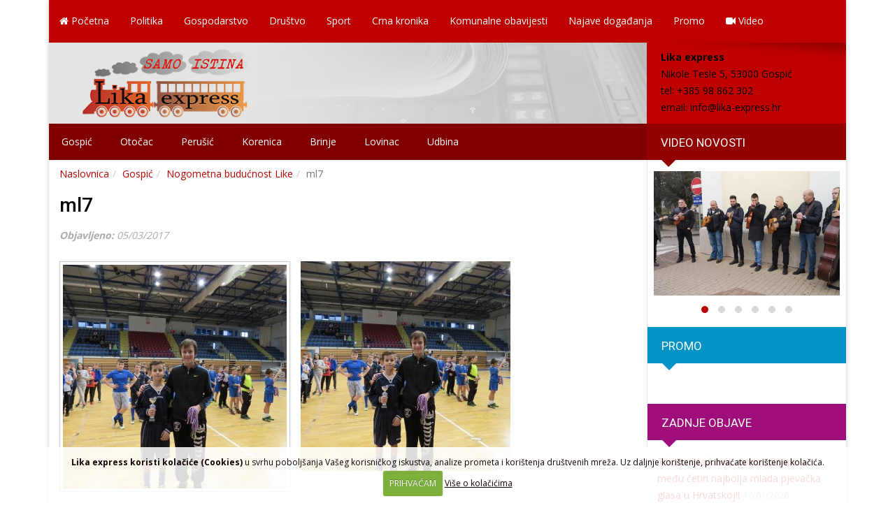

--- FILE ---
content_type: text/html; charset=UTF-8
request_url: https://www.lika-express.hr/sport/nogometna-buducnost-like/attachment/ml7
body_size: 11671
content:
<!DOCTYPE html>
<html lang="en-US">
<head>
<meta charset="UTF-8">
<meta http-equiv="X-UA-Compatible" content="IE=edge">
<meta name="viewport" content="width=device-width, initial-scale=1">

<link href="https://fonts.googleapis.com/css?family=Open+Sans:400,300,600,800,700&subset=latin,latin-ext" rel="stylesheet" type="text/css">
<link href="https://fonts.googleapis.com/css?family=Roboto:400,300italic,300,400italic,500,500italic,700,700italic,900&subset=latin,latin-ext" rel="stylesheet" type="text/css">

<!-- Bootstrap Core CSS -->
<link href="https://www.lika-express.hr/wp-content/themes/lika/css/bootstrap.min.css" rel="stylesheet">
<link href="https://www.lika-express.hr/wp-content/themes/lika/css/bootstrap-theme.min.css" rel="stylesheet">

<!-- Custom CSS -->
<link rel="stylesheet" type="text/css" media="all" href="https://www.lika-express.hr/wp-content/themes/lika/style.css" />
<link rel="stylesheet" type="text/css" media="all" href="https://www.lika-express.hr/wp-content/themes/lika/font-awesome/css/font-awesome.min.css">
<link rel="stylesheet" type="text/css" media="all" href="https://www.lika-express.hr/wp-content/themes/lika/css/animate.min..css">
<link rel="stylesheet" type="text/css" media="all" href="https://www.lika-express.hr/wp-content/themes/lika/css/responsive.css">

<link rel="stylesheet" type="text/css" media="all" href="https://www.lika-express.hr/wp-content/themes/lika/css/flexslider.css">

<link rel="stylesheet" type="text/css" media="all" href="https://www.lika-express.hr/wp-content/themes/lika/css/owl.carousel.min.css">
<link rel="stylesheet" type="text/css" media="all" href="https://www.lika-express.hr/wp-content/themes/lika/css/owl.theme.default.min.css">		
<!-- HTML5 Shim and Respond.js IE8 support of HTML5 elements and media queries -->
<!-- WARNING: Respond.js doesn't work if you view the page via file:// -->
<!--[if lt IE 9]>
    <script src="https://oss.maxcdn.com/html5shiv/3.7.2/html5shiv.min.js"></script>
    <script src="https://oss.maxcdn.com/respond/1.4.2/respond.min.js"></script>
<![endif]-->	

<link rel="profile" href="https://gmpg.org/xfn/11" />

<meta name='robots' content='index, follow, max-image-preview:large, max-snippet:-1, max-video-preview:-1' />

	<!-- This site is optimized with the Yoast SEO plugin v26.6 - https://yoast.com/wordpress/plugins/seo/ -->
	<title>ml7 | Lika express</title>
	<link rel="canonical" href="https://www.lika-express.hr/sport/nogometna-buducnost-like/attachment/ml7/" />
	<meta property="og:locale" content="hr_HR" />
	<meta property="og:type" content="article" />
	<meta property="og:title" content="ml7 | Lika express" />
	<meta property="og:description" content="ml7" />
	<meta property="og:url" content="https://www.lika-express.hr/sport/nogometna-buducnost-like/attachment/ml7/" />
	<meta property="og:site_name" content="Lika express" />
	<meta property="article:publisher" content="https://www.facebook.com/lika.express/" />
	<meta property="article:modified_time" content="2017-03-05T17:23:01+00:00" />
	<meta property="og:image" content="https://www.lika-express.hr/sport/nogometna-buducnost-like/attachment/ml7" />
	<meta property="og:image:width" content="750" />
	<meta property="og:image:height" content="750" />
	<meta property="og:image:type" content="image/jpeg" />
	<meta name="twitter:card" content="summary_large_image" />
	<script type="application/ld+json" class="yoast-schema-graph">{"@context":"https://schema.org","@graph":[{"@type":"WebPage","@id":"https://www.lika-express.hr/sport/nogometna-buducnost-like/attachment/ml7/","url":"https://www.lika-express.hr/sport/nogometna-buducnost-like/attachment/ml7/","name":"ml7 | Lika express","isPartOf":{"@id":"https://www.lika-express.hr/#website"},"primaryImageOfPage":{"@id":"https://www.lika-express.hr/sport/nogometna-buducnost-like/attachment/ml7/#primaryimage"},"image":{"@id":"https://www.lika-express.hr/sport/nogometna-buducnost-like/attachment/ml7/#primaryimage"},"thumbnailUrl":"https://www.lika-express.hr/wp-content/uploads/2017/03/ml7.jpg","datePublished":"2017-03-05T17:22:40+00:00","dateModified":"2017-03-05T17:23:01+00:00","breadcrumb":{"@id":"https://www.lika-express.hr/sport/nogometna-buducnost-like/attachment/ml7/#breadcrumb"},"inLanguage":"en-US","potentialAction":[{"@type":"ReadAction","target":["https://www.lika-express.hr/sport/nogometna-buducnost-like/attachment/ml7/"]}]},{"@type":"ImageObject","inLanguage":"en-US","@id":"https://www.lika-express.hr/sport/nogometna-buducnost-like/attachment/ml7/#primaryimage","url":"https://www.lika-express.hr/wp-content/uploads/2017/03/ml7.jpg","contentUrl":"https://www.lika-express.hr/wp-content/uploads/2017/03/ml7.jpg","width":750,"height":750,"caption":"ml7"},{"@type":"BreadcrumbList","@id":"https://www.lika-express.hr/sport/nogometna-buducnost-like/attachment/ml7/#breadcrumb","itemListElement":[{"@type":"ListItem","position":1,"name":"Home","item":"https://www.lika-express.hr/"},{"@type":"ListItem","position":2,"name":"Nogometna budućnost Like","item":"https://www.lika-express.hr/sport/nogometna-buducnost-like"},{"@type":"ListItem","position":3,"name":"ml7"}]},{"@type":"WebSite","@id":"https://www.lika-express.hr/#website","url":"https://www.lika-express.hr/","name":"Lika express","description":"Lika-express web portal","publisher":{"@id":"https://www.lika-express.hr/#organization"},"potentialAction":[{"@type":"SearchAction","target":{"@type":"EntryPoint","urlTemplate":"https://www.lika-express.hr/?s={search_term_string}"},"query-input":{"@type":"PropertyValueSpecification","valueRequired":true,"valueName":"search_term_string"}}],"inLanguage":"en-US"},{"@type":"Organization","@id":"https://www.lika-express.hr/#organization","name":"Lika express","url":"https://www.lika-express.hr/","logo":{"@type":"ImageObject","inLanguage":"en-US","@id":"https://www.lika-express.hr/#/schema/logo/image/","url":"https://www.lika-express.hr/wp-content/uploads/2016/06/impressum-logo-lika-express.png","contentUrl":"https://www.lika-express.hr/wp-content/uploads/2016/06/impressum-logo-lika-express.png","width":250,"height":167,"caption":"Lika express"},"image":{"@id":"https://www.lika-express.hr/#/schema/logo/image/"},"sameAs":["https://www.facebook.com/lika.express/","https://www.youtube.com/channel/UCBBkV-Ak_YoOR27zqhKFvWg"]}]}</script>
	<!-- / Yoast SEO plugin. -->


<link rel='dns-prefetch' href='//ajax.googleapis.com' />
<link rel="alternate" title="oEmbed (JSON)" type="application/json+oembed" href="https://www.lika-express.hr/wp-json/oembed/1.0/embed?url=https%3A%2F%2Fwww.lika-express.hr%2Fsport%2Fnogometna-buducnost-like%2Fattachment%2Fml7" />
<link rel="alternate" title="oEmbed (XML)" type="text/xml+oembed" href="https://www.lika-express.hr/wp-json/oembed/1.0/embed?url=https%3A%2F%2Fwww.lika-express.hr%2Fsport%2Fnogometna-buducnost-like%2Fattachment%2Fml7&#038;format=xml" />
<style id='wp-img-auto-sizes-contain-inline-css' type='text/css'>
img:is([sizes=auto i],[sizes^="auto," i]){contain-intrinsic-size:3000px 1500px}
/*# sourceURL=wp-img-auto-sizes-contain-inline-css */
</style>
<style id='wp-block-library-inline-css' type='text/css'>
:root{--wp-block-synced-color:#7a00df;--wp-block-synced-color--rgb:122,0,223;--wp-bound-block-color:var(--wp-block-synced-color);--wp-editor-canvas-background:#ddd;--wp-admin-theme-color:#007cba;--wp-admin-theme-color--rgb:0,124,186;--wp-admin-theme-color-darker-10:#006ba1;--wp-admin-theme-color-darker-10--rgb:0,107,160.5;--wp-admin-theme-color-darker-20:#005a87;--wp-admin-theme-color-darker-20--rgb:0,90,135;--wp-admin-border-width-focus:2px}@media (min-resolution:192dpi){:root{--wp-admin-border-width-focus:1.5px}}.wp-element-button{cursor:pointer}:root .has-very-light-gray-background-color{background-color:#eee}:root .has-very-dark-gray-background-color{background-color:#313131}:root .has-very-light-gray-color{color:#eee}:root .has-very-dark-gray-color{color:#313131}:root .has-vivid-green-cyan-to-vivid-cyan-blue-gradient-background{background:linear-gradient(135deg,#00d084,#0693e3)}:root .has-purple-crush-gradient-background{background:linear-gradient(135deg,#34e2e4,#4721fb 50%,#ab1dfe)}:root .has-hazy-dawn-gradient-background{background:linear-gradient(135deg,#faaca8,#dad0ec)}:root .has-subdued-olive-gradient-background{background:linear-gradient(135deg,#fafae1,#67a671)}:root .has-atomic-cream-gradient-background{background:linear-gradient(135deg,#fdd79a,#004a59)}:root .has-nightshade-gradient-background{background:linear-gradient(135deg,#330968,#31cdcf)}:root .has-midnight-gradient-background{background:linear-gradient(135deg,#020381,#2874fc)}:root{--wp--preset--font-size--normal:16px;--wp--preset--font-size--huge:42px}.has-regular-font-size{font-size:1em}.has-larger-font-size{font-size:2.625em}.has-normal-font-size{font-size:var(--wp--preset--font-size--normal)}.has-huge-font-size{font-size:var(--wp--preset--font-size--huge)}.has-text-align-center{text-align:center}.has-text-align-left{text-align:left}.has-text-align-right{text-align:right}.has-fit-text{white-space:nowrap!important}#end-resizable-editor-section{display:none}.aligncenter{clear:both}.items-justified-left{justify-content:flex-start}.items-justified-center{justify-content:center}.items-justified-right{justify-content:flex-end}.items-justified-space-between{justify-content:space-between}.screen-reader-text{border:0;clip-path:inset(50%);height:1px;margin:-1px;overflow:hidden;padding:0;position:absolute;width:1px;word-wrap:normal!important}.screen-reader-text:focus{background-color:#ddd;clip-path:none;color:#444;display:block;font-size:1em;height:auto;left:5px;line-height:normal;padding:15px 23px 14px;text-decoration:none;top:5px;width:auto;z-index:100000}html :where(.has-border-color){border-style:solid}html :where([style*=border-top-color]){border-top-style:solid}html :where([style*=border-right-color]){border-right-style:solid}html :where([style*=border-bottom-color]){border-bottom-style:solid}html :where([style*=border-left-color]){border-left-style:solid}html :where([style*=border-width]){border-style:solid}html :where([style*=border-top-width]){border-top-style:solid}html :where([style*=border-right-width]){border-right-style:solid}html :where([style*=border-bottom-width]){border-bottom-style:solid}html :where([style*=border-left-width]){border-left-style:solid}html :where(img[class*=wp-image-]){height:auto;max-width:100%}:where(figure){margin:0 0 1em}html :where(.is-position-sticky){--wp-admin--admin-bar--position-offset:var(--wp-admin--admin-bar--height,0px)}@media screen and (max-width:600px){html :where(.is-position-sticky){--wp-admin--admin-bar--position-offset:0px}}

/*# sourceURL=wp-block-library-inline-css */
</style><style id='global-styles-inline-css' type='text/css'>
:root{--wp--preset--aspect-ratio--square: 1;--wp--preset--aspect-ratio--4-3: 4/3;--wp--preset--aspect-ratio--3-4: 3/4;--wp--preset--aspect-ratio--3-2: 3/2;--wp--preset--aspect-ratio--2-3: 2/3;--wp--preset--aspect-ratio--16-9: 16/9;--wp--preset--aspect-ratio--9-16: 9/16;--wp--preset--color--black: #000000;--wp--preset--color--cyan-bluish-gray: #abb8c3;--wp--preset--color--white: #ffffff;--wp--preset--color--pale-pink: #f78da7;--wp--preset--color--vivid-red: #cf2e2e;--wp--preset--color--luminous-vivid-orange: #ff6900;--wp--preset--color--luminous-vivid-amber: #fcb900;--wp--preset--color--light-green-cyan: #7bdcb5;--wp--preset--color--vivid-green-cyan: #00d084;--wp--preset--color--pale-cyan-blue: #8ed1fc;--wp--preset--color--vivid-cyan-blue: #0693e3;--wp--preset--color--vivid-purple: #9b51e0;--wp--preset--gradient--vivid-cyan-blue-to-vivid-purple: linear-gradient(135deg,rgb(6,147,227) 0%,rgb(155,81,224) 100%);--wp--preset--gradient--light-green-cyan-to-vivid-green-cyan: linear-gradient(135deg,rgb(122,220,180) 0%,rgb(0,208,130) 100%);--wp--preset--gradient--luminous-vivid-amber-to-luminous-vivid-orange: linear-gradient(135deg,rgb(252,185,0) 0%,rgb(255,105,0) 100%);--wp--preset--gradient--luminous-vivid-orange-to-vivid-red: linear-gradient(135deg,rgb(255,105,0) 0%,rgb(207,46,46) 100%);--wp--preset--gradient--very-light-gray-to-cyan-bluish-gray: linear-gradient(135deg,rgb(238,238,238) 0%,rgb(169,184,195) 100%);--wp--preset--gradient--cool-to-warm-spectrum: linear-gradient(135deg,rgb(74,234,220) 0%,rgb(151,120,209) 20%,rgb(207,42,186) 40%,rgb(238,44,130) 60%,rgb(251,105,98) 80%,rgb(254,248,76) 100%);--wp--preset--gradient--blush-light-purple: linear-gradient(135deg,rgb(255,206,236) 0%,rgb(152,150,240) 100%);--wp--preset--gradient--blush-bordeaux: linear-gradient(135deg,rgb(254,205,165) 0%,rgb(254,45,45) 50%,rgb(107,0,62) 100%);--wp--preset--gradient--luminous-dusk: linear-gradient(135deg,rgb(255,203,112) 0%,rgb(199,81,192) 50%,rgb(65,88,208) 100%);--wp--preset--gradient--pale-ocean: linear-gradient(135deg,rgb(255,245,203) 0%,rgb(182,227,212) 50%,rgb(51,167,181) 100%);--wp--preset--gradient--electric-grass: linear-gradient(135deg,rgb(202,248,128) 0%,rgb(113,206,126) 100%);--wp--preset--gradient--midnight: linear-gradient(135deg,rgb(2,3,129) 0%,rgb(40,116,252) 100%);--wp--preset--font-size--small: 13px;--wp--preset--font-size--medium: 20px;--wp--preset--font-size--large: 36px;--wp--preset--font-size--x-large: 42px;--wp--preset--spacing--20: 0.44rem;--wp--preset--spacing--30: 0.67rem;--wp--preset--spacing--40: 1rem;--wp--preset--spacing--50: 1.5rem;--wp--preset--spacing--60: 2.25rem;--wp--preset--spacing--70: 3.38rem;--wp--preset--spacing--80: 5.06rem;--wp--preset--shadow--natural: 6px 6px 9px rgba(0, 0, 0, 0.2);--wp--preset--shadow--deep: 12px 12px 50px rgba(0, 0, 0, 0.4);--wp--preset--shadow--sharp: 6px 6px 0px rgba(0, 0, 0, 0.2);--wp--preset--shadow--outlined: 6px 6px 0px -3px rgb(255, 255, 255), 6px 6px rgb(0, 0, 0);--wp--preset--shadow--crisp: 6px 6px 0px rgb(0, 0, 0);}:where(.is-layout-flex){gap: 0.5em;}:where(.is-layout-grid){gap: 0.5em;}body .is-layout-flex{display: flex;}.is-layout-flex{flex-wrap: wrap;align-items: center;}.is-layout-flex > :is(*, div){margin: 0;}body .is-layout-grid{display: grid;}.is-layout-grid > :is(*, div){margin: 0;}:where(.wp-block-columns.is-layout-flex){gap: 2em;}:where(.wp-block-columns.is-layout-grid){gap: 2em;}:where(.wp-block-post-template.is-layout-flex){gap: 1.25em;}:where(.wp-block-post-template.is-layout-grid){gap: 1.25em;}.has-black-color{color: var(--wp--preset--color--black) !important;}.has-cyan-bluish-gray-color{color: var(--wp--preset--color--cyan-bluish-gray) !important;}.has-white-color{color: var(--wp--preset--color--white) !important;}.has-pale-pink-color{color: var(--wp--preset--color--pale-pink) !important;}.has-vivid-red-color{color: var(--wp--preset--color--vivid-red) !important;}.has-luminous-vivid-orange-color{color: var(--wp--preset--color--luminous-vivid-orange) !important;}.has-luminous-vivid-amber-color{color: var(--wp--preset--color--luminous-vivid-amber) !important;}.has-light-green-cyan-color{color: var(--wp--preset--color--light-green-cyan) !important;}.has-vivid-green-cyan-color{color: var(--wp--preset--color--vivid-green-cyan) !important;}.has-pale-cyan-blue-color{color: var(--wp--preset--color--pale-cyan-blue) !important;}.has-vivid-cyan-blue-color{color: var(--wp--preset--color--vivid-cyan-blue) !important;}.has-vivid-purple-color{color: var(--wp--preset--color--vivid-purple) !important;}.has-black-background-color{background-color: var(--wp--preset--color--black) !important;}.has-cyan-bluish-gray-background-color{background-color: var(--wp--preset--color--cyan-bluish-gray) !important;}.has-white-background-color{background-color: var(--wp--preset--color--white) !important;}.has-pale-pink-background-color{background-color: var(--wp--preset--color--pale-pink) !important;}.has-vivid-red-background-color{background-color: var(--wp--preset--color--vivid-red) !important;}.has-luminous-vivid-orange-background-color{background-color: var(--wp--preset--color--luminous-vivid-orange) !important;}.has-luminous-vivid-amber-background-color{background-color: var(--wp--preset--color--luminous-vivid-amber) !important;}.has-light-green-cyan-background-color{background-color: var(--wp--preset--color--light-green-cyan) !important;}.has-vivid-green-cyan-background-color{background-color: var(--wp--preset--color--vivid-green-cyan) !important;}.has-pale-cyan-blue-background-color{background-color: var(--wp--preset--color--pale-cyan-blue) !important;}.has-vivid-cyan-blue-background-color{background-color: var(--wp--preset--color--vivid-cyan-blue) !important;}.has-vivid-purple-background-color{background-color: var(--wp--preset--color--vivid-purple) !important;}.has-black-border-color{border-color: var(--wp--preset--color--black) !important;}.has-cyan-bluish-gray-border-color{border-color: var(--wp--preset--color--cyan-bluish-gray) !important;}.has-white-border-color{border-color: var(--wp--preset--color--white) !important;}.has-pale-pink-border-color{border-color: var(--wp--preset--color--pale-pink) !important;}.has-vivid-red-border-color{border-color: var(--wp--preset--color--vivid-red) !important;}.has-luminous-vivid-orange-border-color{border-color: var(--wp--preset--color--luminous-vivid-orange) !important;}.has-luminous-vivid-amber-border-color{border-color: var(--wp--preset--color--luminous-vivid-amber) !important;}.has-light-green-cyan-border-color{border-color: var(--wp--preset--color--light-green-cyan) !important;}.has-vivid-green-cyan-border-color{border-color: var(--wp--preset--color--vivid-green-cyan) !important;}.has-pale-cyan-blue-border-color{border-color: var(--wp--preset--color--pale-cyan-blue) !important;}.has-vivid-cyan-blue-border-color{border-color: var(--wp--preset--color--vivid-cyan-blue) !important;}.has-vivid-purple-border-color{border-color: var(--wp--preset--color--vivid-purple) !important;}.has-vivid-cyan-blue-to-vivid-purple-gradient-background{background: var(--wp--preset--gradient--vivid-cyan-blue-to-vivid-purple) !important;}.has-light-green-cyan-to-vivid-green-cyan-gradient-background{background: var(--wp--preset--gradient--light-green-cyan-to-vivid-green-cyan) !important;}.has-luminous-vivid-amber-to-luminous-vivid-orange-gradient-background{background: var(--wp--preset--gradient--luminous-vivid-amber-to-luminous-vivid-orange) !important;}.has-luminous-vivid-orange-to-vivid-red-gradient-background{background: var(--wp--preset--gradient--luminous-vivid-orange-to-vivid-red) !important;}.has-very-light-gray-to-cyan-bluish-gray-gradient-background{background: var(--wp--preset--gradient--very-light-gray-to-cyan-bluish-gray) !important;}.has-cool-to-warm-spectrum-gradient-background{background: var(--wp--preset--gradient--cool-to-warm-spectrum) !important;}.has-blush-light-purple-gradient-background{background: var(--wp--preset--gradient--blush-light-purple) !important;}.has-blush-bordeaux-gradient-background{background: var(--wp--preset--gradient--blush-bordeaux) !important;}.has-luminous-dusk-gradient-background{background: var(--wp--preset--gradient--luminous-dusk) !important;}.has-pale-ocean-gradient-background{background: var(--wp--preset--gradient--pale-ocean) !important;}.has-electric-grass-gradient-background{background: var(--wp--preset--gradient--electric-grass) !important;}.has-midnight-gradient-background{background: var(--wp--preset--gradient--midnight) !important;}.has-small-font-size{font-size: var(--wp--preset--font-size--small) !important;}.has-medium-font-size{font-size: var(--wp--preset--font-size--medium) !important;}.has-large-font-size{font-size: var(--wp--preset--font-size--large) !important;}.has-x-large-font-size{font-size: var(--wp--preset--font-size--x-large) !important;}
/*# sourceURL=global-styles-inline-css */
</style>

<style id='classic-theme-styles-inline-css' type='text/css'>
/*! This file is auto-generated */
.wp-block-button__link{color:#fff;background-color:#32373c;border-radius:9999px;box-shadow:none;text-decoration:none;padding:calc(.667em + 2px) calc(1.333em + 2px);font-size:1.125em}.wp-block-file__button{background:#32373c;color:#fff;text-decoration:none}
/*# sourceURL=/wp-includes/css/classic-themes.min.css */
</style>
<link rel='stylesheet' id='contact-form-7-css' href='https://www.lika-express.hr/wp-content/plugins/contact-form-7/includes/css/styles.css?ver=6.1.4' type='text/css' media='all' />
<link rel='stylesheet' id='fancybox-style-css' href='https://www.lika-express.hr/wp-content/themes/lika/css/jquery.fancybox.css?ver=7fafab0c2d5f070da68df4c22437e9d7' type='text/css' media='all' />
<link rel='stylesheet' id='fancybox-buttons-css' href='https://www.lika-express.hr/wp-content/themes/lika/css/jquery.fancybox-buttons.css?ver=7fafab0c2d5f070da68df4c22437e9d7' type='text/css' media='all' />
<link rel='stylesheet' id='fancybox-thumbs-css' href='https://www.lika-express.hr/wp-content/themes/lika/css/jquery.fancybox-thumbs.css?ver=7fafab0c2d5f070da68df4c22437e9d7' type='text/css' media='all' />
<script type="text/javascript" src="https://ajax.googleapis.com/ajax/libs/jquery/1.11.1/jquery.min.js?ver=1.11.1" id="jquery-js"></script>
<link rel="https://api.w.org/" href="https://www.lika-express.hr/wp-json/" /><link rel="alternate" title="JSON" type="application/json" href="https://www.lika-express.hr/wp-json/wp/v2/media/3621" />
<!-- This site is using AdRotate v5.17.1 to display their advertisements - https://ajdg.solutions/ -->
<!-- AdRotate CSS -->
<style type="text/css" media="screen">
	.g { margin:0px; padding:0px; overflow:hidden; line-height:1; zoom:1; }
	.g img { height:auto; }
	.g-col { position:relative; float:left; }
	.g-col:first-child { margin-left: 0; }
	.g-col:last-child { margin-right: 0; }
	.g-1 { margin:0px;  width:100%; max-width:885px; height:auto; float:left; clear:left; }
	.g-2 { margin:0px;  width:100%; max-width:885px; height:auto; float:left; clear:left; }
	.g-3 { margin:0px;  width:100%; max-width:885px; height:auto; float:left; clear:left; }
	.g-4 { margin:0px;  width:100%; max-width:880px; height:auto; }
	.g-5 { margin:0px;  width:100%; max-width:855px; height:auto; }
	@media only screen and (max-width: 480px) {
		.g-col, .g-dyn, .g-single { width:100%; margin-left:0; margin-right:0; }
	}
</style>
<!-- /AdRotate CSS -->

<link rel="Shortcut Icon" type="image/x-icon" href="https://www.lika-express.hr/favicon.ico" />
<link rel="alternate" type="application/rss+xml" title="RSS 2.0 Feed" href="https://www.lika-express.hr/feed" />


<script>!function(d,s,id){var js,fjs=d.getElementsByTagName(s)[0],p=/^http:/.test(d.location)?'http':'https';if(!d.getElementById(id)){js=d.createElement(s);js.id=id;js.src=p+'://platform.twitter.com/widgets.js';fjs.parentNode.insertBefore(js,fjs);}}(document, 'script', 'twitter-wjs');</script>

<script>(function(d, s, id) {
  var js, fjs = d.getElementsByTagName(s)[0];
  if (d.getElementById(id)) return;
  js = d.createElement(s); js.id = id;
  js.src = "//connect.facebook.net/en_US/sdk.js#xfbml=1&version=v2.0";
  fjs.parentNode.insertBefore(js, fjs);
}(document, 'script', 'facebook-jssdk'));</script>
<script type="text/javascript" src="https://d389zggrogs7qo.cloudfront.net/js/button.js"></script>

<script type="text/javascript">
  (function() {
    var po = document.createElement('script'); po.type = 'text/javascript'; po.async = true;
    po.src = 'https://apis.google.com/js/platform.js';
    var s = document.getElementsByTagName('script')[0]; s.parentNode.insertBefore(po, s);
  })();
</script>
</head>
<body data-rsssl=1 onload="init();">
	<div class="container">
		<div class="container-podloga">
		<nav class="navbar navbar-default navbar-static-top nav-izbornik" role="navigation">
			<div class="navbar-header">
				<button type="button" class="navbar-toggle" data-toggle="collapse" data-target=".navbar-responsive-collapse">
				<span class="icon-bar"></span>
				<span class="icon-bar"></span>
				<span class="icon-bar"></span>
				</button> 	
			</div><!--.navbar-header-->
			<div class="collapse navbar-collapse navbar-responsive-collapse">		
				<ul id="menu-primarni" class="nav navbar-nav zaMobi"><li id="menu-item-5" class="menu-item menu-item-type-custom menu-item-object-custom menu-item-home"><a href="https://www.lika-express.hr/"><i class="fa fa-home fa-1x razmakic"></i> Početna</a></li>
<li id="menu-item-10" class="menu-item menu-item-type-taxonomy menu-item-object-category"><a href="https://www.lika-express.hr/novosti/politika">Politika</a></li>
<li id="menu-item-8" class="menu-item menu-item-type-taxonomy menu-item-object-category"><a href="https://www.lika-express.hr/novosti/gospodarstvo">Gospodarstvo</a></li>
<li id="menu-item-7" class="menu-item menu-item-type-taxonomy menu-item-object-category"><a href="https://www.lika-express.hr/novosti/drustvo">Društvo</a></li>
<li id="menu-item-2389" class="menu-item menu-item-type-taxonomy menu-item-object-category"><a href="https://www.lika-express.hr/novosti/sport">Sport</a></li>
<li id="menu-item-6" class="menu-item menu-item-type-taxonomy menu-item-object-category"><a href="https://www.lika-express.hr/novosti/crna-kronika">Crna kronika</a></li>
<li id="menu-item-9" class="menu-item menu-item-type-taxonomy menu-item-object-category"><a href="https://www.lika-express.hr/novosti/komunalne-obavijesti">Komunalne obavijesti</a></li>
<li id="menu-item-88" class="menu-item menu-item-type-taxonomy menu-item-object-category"><a href="https://www.lika-express.hr/novosti/najave-dogadanja">Najave događanja</a></li>
<li id="menu-item-11" class="menu-item menu-item-type-taxonomy menu-item-object-category"><a href="https://www.lika-express.hr/novosti/promo">Promo</a></li>
<li id="menu-item-4281" class="menu-item menu-item-type-taxonomy menu-item-object-category"><a href="https://www.lika-express.hr/novosti/video"><i class="fa fa-video-camera"></i> Video</a></li>
</ul>				
				<ul id="izbornik-mobi-drugi" class="nav navbar-nav visible-sm visible-xs">
					<li id="menu-item-14" class="menu-item menu-item-type-taxonomy menu-item-object-category menu-item-14"><a href="https://www.lika-express.hr/novosti/gospic">Gospić</a></li>
<li id="menu-item-17" class="menu-item menu-item-type-taxonomy menu-item-object-category menu-item-17"><a href="https://www.lika-express.hr/novosti/otocac">Otočac</a></li>
<li id="menu-item-18" class="menu-item menu-item-type-taxonomy menu-item-object-category menu-item-18"><a href="https://www.lika-express.hr/novosti/perusic">Perušić</a></li>
<li id="menu-item-15" class="menu-item menu-item-type-taxonomy menu-item-object-category menu-item-15"><a href="https://www.lika-express.hr/novosti/korenica">Korenica</a></li>
<li id="menu-item-13" class="menu-item menu-item-type-taxonomy menu-item-object-category menu-item-13"><a href="https://www.lika-express.hr/novosti/brinje">Brinje</a></li>
<li id="menu-item-16" class="menu-item menu-item-type-taxonomy menu-item-object-category menu-item-16"><a href="https://www.lika-express.hr/novosti/lovinac">Lovinac</a></li>
<li id="menu-item-19" class="menu-item menu-item-type-taxonomy menu-item-object-category menu-item-19"><a href="https://www.lika-express.hr/novosti/udbina">Udbina</a></li>
				</ul>				
			</div><!--nav-collapse -->
		</nav>

		<div class="clear"></div>
		<section class="page-header">
			<div class="row no-gutters ">
				<div class="col-md-9">
					<a href="https://www.lika-express.hr"><img src="https://www.lika-express.hr/wp-content/themes/lika/images/lika-express-header-01.jpg" alt="Lika express" class="img-responsive slika-lika-express" /></a>
				</div>
				<div class="col-md-3">
					<div class="header-info-box">
					<strong>Lika express</strong><br/>
Nikole Tesle 5, 53000 Gospić<br/>
tel: +385 98 862 302<br/>
email: <a href="mailto: info@lika-express.hr">info@lika-express.hr</a>
					</div>
				</div>				
			</div>
		</section><!--page-header-->

		<div class="pozadinatraka01">
			<div class="row no-gutters ">
				<div class="col-md-9 col-sm-12 col-xs-12  hidden-sm hidden-xs">
					<div class="nav-sekundarni">
						<nav>
							<ul class="sekundarni">
								<li class="menu-item menu-item-type-taxonomy menu-item-object-category menu-item-14"><a href="https://www.lika-express.hr/novosti/gospic">Gospić</a></li>
<li class="menu-item menu-item-type-taxonomy menu-item-object-category menu-item-17"><a href="https://www.lika-express.hr/novosti/otocac">Otočac</a></li>
<li class="menu-item menu-item-type-taxonomy menu-item-object-category menu-item-18"><a href="https://www.lika-express.hr/novosti/perusic">Perušić</a></li>
<li class="menu-item menu-item-type-taxonomy menu-item-object-category menu-item-15"><a href="https://www.lika-express.hr/novosti/korenica">Korenica</a></li>
<li class="menu-item menu-item-type-taxonomy menu-item-object-category menu-item-13"><a href="https://www.lika-express.hr/novosti/brinje">Brinje</a></li>
<li class="menu-item menu-item-type-taxonomy menu-item-object-category menu-item-16"><a href="https://www.lika-express.hr/novosti/lovinac">Lovinac</a></li>
<li class="menu-item menu-item-type-taxonomy menu-item-object-category menu-item-19"><a href="https://www.lika-express.hr/novosti/udbina">Udbina</a></li>
							</ul>
						</nav>
					</div><!--nav-sekundarni-->
				</div><!--col-md-9 hidden-sm hidden-xs-->
				<div class="col-md-3 hidden-sm hidden-xs">
					<div class="smaller-crveni smaller-naslov">
												<h3>Video novosti</h3>
											</div>
				</div>
			</div><!--row no-gutter-->		
		</div><!--pozadinatraka01-->  
<div class="row no-gutters">
	<div class="col-md-9">
		<ol class="breadcrumb" xmlns:v="http://rdf.data-vocabulary.org/#"><li><a href="https://www.lika-express.hr/" rel="v:url" property="v:title">Naslovnica</a></li><li typeof="v:Breadcrumb"><a rel="v:url" property="v:title" href="https://www.lika-express.hr/novosti/gospic">Gospić</a></li><li typeof="v:Breadcrumb"><a rel="v:url" property="v:title" href="https://www.lika-express.hr/sport/nogometna-buducnost-like">Nogometna budućnost Like</a></li><li class="active">ml7</li></ol><!-- .breadcrumbs -->	
		<main id="main" class="site-main" role="main">		
			<article id="post-3621" class="post-3621 attachment type-attachment status-inherit hentry">
	<!-- Pocetak posta  -->
		<div class="entry">
			<h2><a href="https://www.lika-express.hr/sport/nogometna-buducnost-like/attachment/ml7" rel="bookmark">ml7</a></h2>
			<span class="entry-datum"><strong>Objavljeno: </strong>05/03/2017</span>
						<div class="clear"></div>
				<div class="entry-slika-glavna">
										<a href="https://www.lika-express.hr/wp-content/uploads/2017/03/ml7.jpg"><img class="img-responsive slika-novost-lijeva " src="https://www.lika-express.hr/wp-content/uploads/2017/03/ml7-320x320.jpg"/></a>
									
			</div>				<p class="attachment"><a href='https://www.lika-express.hr/wp-content/uploads/2017/03/ml7.jpg'><img fetchpriority="high" decoding="async" width="300" height="300" src="https://www.lika-express.hr/wp-content/uploads/2017/03/ml7-300x300.jpg" class="attachment-medium size-medium" alt="" srcset="https://www.lika-express.hr/wp-content/uploads/2017/03/ml7-300x300.jpg 300w, https://www.lika-express.hr/wp-content/uploads/2017/03/ml7-150x150.jpg 150w, https://www.lika-express.hr/wp-content/uploads/2017/03/ml7.jpg 750w" sizes="(max-width: 300px) 100vw, 300px" /></a></p>
<div class="clear"></div><div class="dijeli-social"><h5>Podijeli na:</h5> <a class="dijeli-link dijeli-facebook" href="https://www.facebook.com/sharer/sharer.php?u=https://www.lika-express.hr/sport/nogometna-buducnost-like/attachment/ml7" onclick="window.open(this.href, 'mywin','left=50,top=50,width=600,height=350,toolbar=0'); return false;"><i class="fa fa-facebook" aria-hidden="true"></i> Facebook</a><a class="dijeli-link dijeli-twitter" href="https://twitter.com/intent/tweet?text=ml7&amp;url=https://www.lika-express.hr/sport/nogometna-buducnost-like/attachment/ml7" target="_blank"><i class="fa fa-twitter-square" aria-hidden="true"></i> Twitter</a><a class="dijeli-link dijeli-googleplus" href="https://plus.google.com/share?url=https://www.lika-express.hr/sport/nogometna-buducnost-like/attachment/ml7" onclick="window.open(this.href, 'mywin','left=50,top=50,width=600,height=350,toolbar=0'); return false;"><i class="fa fa-google-plus" aria-hidden="true"></i> Google+</a></div>					</div><!--entry-glavna-->
	<!-- Kraj posta  -->
</article><!-- #post-## -->	
			
			<!-- Start Related Posts -->
			<h3>Možda Vas zanima</h3><div class="clear20"></div>
			<div id="zadnje-owl" class="owl-carousel">
		<div class="zadnje-owl-item bigtar">
			<a href="https://www.lika-express.hr/gospodarstvo/u-gospicu-pa-i-u-cijeloj-lici-ljekovito-bilje-je-jos-uvijek-neiskoristeni-potencijal"><img class="img-responsive" src="https://www.lika-express.hr/wp-content/uploads/2023/03/ljg-450x300.jpg" alt="U Gospiću, pa i u cijeloj Lici, ljekovito bilje je, još uvijek, neiskorišteni potencijal" /></a>
				        
		<div class="zadnje-owl-item-naslov">
			<h2>U Gospiću, pa i u cijeloj Lici, ljekovito bilje je, još uvijek, neiskorišteni potencijal</h2>
		</div>
	</div><!--zadnje-owl-item-->
		<div class="zadnje-owl-item bigtar">
			<a href="https://www.lika-express.hr/politika/jednoglasnom-odlukom-stranackog-visokog-casnog-suda-darko-milinovic-iskljucen-iz-hdz"><img class="img-responsive" src="https://www.lika-express.hr/wp-content/uploads/2018/09/v2-450x300.jpg" alt="Jednoglasnom odlukom stranačkog Visokog časnog suda Darko Milinović isključen iz HDZ-a!!!" /></a>
				        
		<div class="zadnje-owl-item-naslov">
			<h2>Jednoglasnom odlukom stranačkog Visokog časnog suda Darko Milinović isključen iz HDZ-a!!!</h2>
		</div>
	</div><!--zadnje-owl-item-->
		<div class="zadnje-owl-item bigtar">
			<a href="https://www.lika-express.hr/crna-kronika/uhvacen-maloljetnik-koji-je-vozio-bez-polozenog-vozackog-ispita-osumnjiceni-za-kradu-trave-s-parcela-koje-nisu-u-njihovom-vlasnistvu"><img class="img-responsive" src="https://www.lika-express.hr/wp-content/uploads/2021/02/auto_policija.jpg" alt="Uhvaćen maloljetnik koji je vozio bez položenog vozačkog ispita; Osumnjičeni za krađu trave s parcela koje nisu u njihovom vlasništvu" /></a>
				        
		<div class="zadnje-owl-item-naslov">
			<h2>Uhvaćen maloljetnik koji je vozio bez položenog vozačkog ispita; Osumnjičeni za krađu trave s parcela koje nisu u njihovom vlasništvu</h2>
		</div>
	</div><!--zadnje-owl-item-->
		<div class="zadnje-owl-item bigtar">
			<a href="https://www.lika-express.hr/drustvo/danas-je-osam-novooboljelih-od-covid-19-2"><img class="img-responsive" src="https://www.lika-express.hr/wp-content/uploads/2020/09/corona-450x300.jpg" alt="Danas je osam novooboljelih od COVID-19" /></a>
				        
		<div class="zadnje-owl-item-naslov">
			<h2>Danas je osam novooboljelih od COVID-19</h2>
		</div>
	</div><!--zadnje-owl-item-->
		<div class="zadnje-owl-item bigtar">
			<a href="https://www.lika-express.hr/politika/u-subotu-osnivacki-odbor-regionalne-stranke-lipo"><img class="img-responsive" src="https://www.lika-express.hr/wp-content/uploads/2020/11/grad-450x300.jpg" alt="U subotu osnivački odbor regionalne stranke LiPO" /></a>
				        
		<div class="zadnje-owl-item-naslov">
			<h2>U subotu osnivački odbor regionalne stranke LiPO</h2>
		</div>
	</div><!--zadnje-owl-item-->
		<div class="zadnje-owl-item bigtar">
			<a href="https://www.lika-express.hr/drustvo/ovaj-tjedan-u-kinu-korzo-animirani-film-naprijed"><img class="img-responsive" src="https://www.lika-express.hr/wp-content/uploads/2020/03/NAPRIJED-450x300.jpg" alt="Ovaj tjedan u kinu Korzo animirani film &#8220;Naprijed&#8221;" /></a>
				        
		<div class="zadnje-owl-item-naslov">
			<h2>Ovaj tjedan u kinu Korzo animirani film &#8220;Naprijed&#8221;</h2>
		</div>
	</div><!--zadnje-owl-item-->
		<div class="zadnje-owl-item bigtar">
			<a href="https://www.lika-express.hr/drustvo/vazno-gradovi-opcine-mogu-poboljsati-materijalne-uvjete-u-djecjim-vrticima"><img class="img-responsive" src="https://www.lika-express.hr/wp-content/uploads/2018/02/gs1-450x300.jpg" alt="VAŽNO: gradovi i općine mogu poboljšati materijalne uvjete u dječjim vrtićima!!!" /></a>
				        
		<div class="zadnje-owl-item-naslov">
			<h2>VAŽNO: gradovi i općine mogu poboljšati materijalne uvjete u dječjim vrtićima!!!</h2>
		</div>
	</div><!--zadnje-owl-item-->
		<div class="zadnje-owl-item bigtar">
			<a href="https://www.lika-express.hr/drustvo/pohvalno-u-gospicu-se-na-akcije-darivanja-krvi-javlja-sve-vise-srednjoskolaca-i-studenata"><img class="img-responsive" src="https://www.lika-express.hr/wp-content/uploads/2022/03/krvdar2-450x300.jpg" alt="POHVALNO: u Gospiću se na akcije darivanja krvi javlja sve više srednjoškolaca i studenata" /></a>
				        
		<div class="zadnje-owl-item-naslov">
			<h2>POHVALNO: u Gospiću se na akcije darivanja krvi javlja sve više srednjoškolaca i studenata</h2>
		</div>
	</div><!--zadnje-owl-item-->
	</div>
			<!-- End Related Posts -->
			<div class="clear10"></div>
		</main><!--main-->
	</div><!--col-md-9-->
	<div class="col-md-3">
		<aside class="sidebar">	
	<div class="smaller-crveni smaller-naslov visible-sm visible-xs">
		<h3>Video novosti</h3>
	</div>				
	<div style="padding: 3%;">
		<div class="clear5"></div>
		<div id="sidebar-video" class="owl-carousel owl-theme show-nav-title">	
				<div class="video-items bigtar">
			<a href="https://www.lika-express.hr/drustvo/predivno-zdruzeni-orkestar-like-ispratio-neponovljivog-kicu"><img class="img-responsive" src="https://www.lika-express.hr/wp-content/uploads/2020/11/kico-450x300.jpg" alt="PREDIVNO: Združeni orkestar Like ispratio neponovljivog Kiću!!!!" /></a>
				        
		</div><!--zadnje-owl-item-->
				<div class="video-items bigtar">
			<a href="https://www.lika-express.hr/politika/video-interview-s-gradonacelnikom-karlom-starcevicem-povodom-dana-grada"><img class="img-responsive" src="https://www.lika-express.hr/wp-content/uploads/2020/07/dgkarlo-450x300.png" alt="VIDEO: interview s gradonačelnikom Karlom Starčevićem povodom dana grada" /></a>
				        
		</div><!--zadnje-owl-item-->
				<div class="video-items bigtar">
			<a href="https://www.lika-express.hr/video/video-donosenje-odluke-o-ukidanju-odluke-o-ukidanju-prireza"><img class="img-responsive" src="https://www.lika-express.hr/wp-content/uploads/2019/12/tkongl1-450x300.jpg" alt="VIDEO: donošenje odluke o ukidanju odluke o ukidanju prireza" /></a>
				        
		</div><!--zadnje-owl-item-->
				<div class="video-items bigtar">
			<a href="https://www.lika-express.hr/video/video-grad-gospic-dobio-proracun-tezak-vise-od-100-milijuna-kuna"><img class="img-responsive" src="https://www.lika-express.hr/wp-content/uploads/2019/12/pror-450x300.jpg" alt="VIDEO: Grad Gospić dobio proračun težak više od 100 milijuna kuna" /></a>
				        
		</div><!--zadnje-owl-item-->
				<div class="video-items bigtar">
			<a href="https://www.lika-express.hr/video/video-sjednica-nije-ni-pocelaa-odredena-je-pauza"><img class="img-responsive" src="https://www.lika-express.hr/wp-content/uploads/2019/12/tkongl1-450x300.jpg" alt="VIDEO; sjednica nije ni počela,a određena je pauza" /></a>
				        
		</div><!--zadnje-owl-item-->
				<div class="video-items bigtar">
			<a href="https://www.lika-express.hr/video/video-ljudi-tko-vam-nosi-glavu"><img class="img-responsive" src="https://www.lika-express.hr/wp-content/uploads/2019/12/zupvij-450x300.png" alt="VIDEO:  &#8220;ljudi tko vam nosi glavu&#8221;!" /></a>
				        
		</div><!--zadnje-owl-item-->
				
		</div>
	</div>	
	
	<div class="sidebar-box"><div class="smaller-content"></div><div class="smaller-oboji smaller-naslov"><h3>Promo</h3></div><div class="smaller-content">			<div class="textwidget"><br/>
</div>
		</div></div>
		<div class="sidebar-box"><div class="smaller-content">
		</div><div class="smaller-oboji smaller-naslov"><h3>Zadnje objave</h3></div><div class="smaller-content">
		<ul>
											<li>
					<a href="https://www.lika-express.hr/drustvo/tihana-markovic-ponos-gospica-medu-cetiri-najbolja-mlada-pjevacka-glasa-u-hrvatskoj">Tihana Marković, ponos Gospića, među četiri najbolja mlada pjevačka glasa u Hrvatskoj!!</a>
											<span class="post-date">17/01/2026</span>
									</li>
											<li>
					<a href="https://www.lika-express.hr/drustvo/bravo-tihana-markovic-probila-se-veceras-u-superfinale-the-voice-kidsa">BRAVO: Tihana Marković probila se večeras u superfinale &#8220;The voice kidsa&#8221;</a>
											<span class="post-date">17/01/2026</span>
									</li>
											<li>
					<a href="https://www.lika-express.hr/drustvo/lijepo-tihana-markovic-ima-podrsku-svoje-skole-i-cijelog-gospica">LIJEPO: Tihana Marković ima podršku svoje škole i cijelog Gospića!!!</a>
											<span class="post-date">16/01/2026</span>
									</li>
					</ul>

		</div></div><div class="sidebar-box"><div class="smaller-content"></div><div class="smaller-oboji smaller-naslov"><h3>HEP obavijest</h3></div><div class="smaller-content">			<div class="textwidget"><img src="https://www.lika-express.hr/wp-content/uploads/2016/06/hep-elektrolika-2016-logo.jpg" alt="HEP" class="img-responsive" /> 

 </div>
		</div></div></aside>		
	
	</div><!--sidebar - col-md-3-->
</div><!--row-->	
			<footer id="footer">
				<div class="row">
					<div class="col-md-12">
						<nav id="footer-menu">
							<ul>
								<li id="menu-item-201" class="menu-item menu-item-type-custom menu-item-object-custom menu-item-home menu-item-201"><a href="https://www.lika-express.hr/">Naslovnica</a></li>
<li id="menu-item-31" class="menu-item menu-item-type-post_type menu-item-object-page menu-item-31"><a href="https://www.lika-express.hr/kontakt">Kontakt</a></li>
<li id="menu-item-32" class="menu-item menu-item-type-post_type menu-item-object-page menu-item-32"><a href="https://www.lika-express.hr/impressum">Impressum</a></li>
<li id="menu-item-30" class="menu-item menu-item-type-post_type menu-item-object-page menu-item-30"><a href="https://www.lika-express.hr/uvjeti-koristenja">Uvjeti korištenja</a></li>
							</ul>
						</nav>
					</div>
				</div><!--row-->			
				
				<div class="row">
					<div class="col-md-12">
						<div class="social-icons">
							<ul class="social-icons">
								<li class="facebook"><a href="https://www.facebook.com/lika.express/" target="_blank"  title="Facebook Lika express ">Facebook Lika express</a></li>	
								<li class="linkedin"><a href="" target="_blank" title="Linkedin Lika express ">Linkedin Lika express</a></li>	
								<li class="rss"><a href="" target="_blank" title="RSS Lika express ">RSS Lika express</a></li>	
							</ul>
						</div><!--social-icons-->						
					</div>
				</div><!--row-->
		   
				<div class="footer-copyright">
					<div class="row">
						<div class="col-md-6">
							<p> Lika express &copy; 2026.   Sva prava pridržana.  &nbsp;&nbsp;</p>
						</div>
						<div class="col-md-6">
							<p class="text-right">Web by: <a href="http://www.palea.hr" target="_blank" class="bijeli" title="Palea">Palea Media</a> | Hosting: <a href="http://wmd.hosting/akcija/365279" target="_blank" class="bijeli" title="Web Hosting Hrvatska, WMD">WMD</a></p>
						</div>						
					</div>
				</div><!--footer-copyright-->	  
			</footer>
		</div><!--container-podloga-->
	</div><!--container-->	
	
	<script type="speculationrules">
{"prefetch":[{"source":"document","where":{"and":[{"href_matches":"/*"},{"not":{"href_matches":["/wp-*.php","/wp-admin/*","/wp-content/uploads/*","/wp-content/*","/wp-content/plugins/*","/wp-content/themes/lika/*","/*\\?(.+)"]}},{"not":{"selector_matches":"a[rel~=\"nofollow\"]"}},{"not":{"selector_matches":".no-prefetch, .no-prefetch a"}}]},"eagerness":"conservative"}]}
</script>
<script type="text/javascript" id="adrotate-groups-js-extra">
/* <![CDATA[ */
var impression_object = {"ajax_url":"https://www.lika-express.hr/wp-admin/admin-ajax.php"};
//# sourceURL=adrotate-groups-js-extra
/* ]]> */
</script>
<script type="text/javascript" src="https://www.lika-express.hr/wp-content/plugins/adrotate/library/jquery.groups.js" id="adrotate-groups-js"></script>
<script type="text/javascript" id="adrotate-clicker-js-extra">
/* <![CDATA[ */
var click_object = {"ajax_url":"https://www.lika-express.hr/wp-admin/admin-ajax.php"};
//# sourceURL=adrotate-clicker-js-extra
/* ]]> */
</script>
<script type="text/javascript" src="https://www.lika-express.hr/wp-content/plugins/adrotate/library/jquery.clicker.js" id="adrotate-clicker-js"></script>
<script type="text/javascript" src="https://www.lika-express.hr/wp-includes/js/dist/hooks.min.js?ver=dd5603f07f9220ed27f1" id="wp-hooks-js"></script>
<script type="text/javascript" src="https://www.lika-express.hr/wp-includes/js/dist/i18n.min.js?ver=c26c3dc7bed366793375" id="wp-i18n-js"></script>
<script type="text/javascript" id="wp-i18n-js-after">
/* <![CDATA[ */
wp.i18n.setLocaleData( { 'text direction\u0004ltr': [ 'ltr' ] } );
//# sourceURL=wp-i18n-js-after
/* ]]> */
</script>
<script type="text/javascript" src="https://www.lika-express.hr/wp-content/plugins/contact-form-7/includes/swv/js/index.js?ver=6.1.4" id="swv-js"></script>
<script type="text/javascript" id="contact-form-7-js-before">
/* <![CDATA[ */
var wpcf7 = {
    "api": {
        "root": "https:\/\/www.lika-express.hr\/wp-json\/",
        "namespace": "contact-form-7\/v1"
    }
};
//# sourceURL=contact-form-7-js-before
/* ]]> */
</script>
<script type="text/javascript" src="https://www.lika-express.hr/wp-content/plugins/contact-form-7/includes/js/index.js?ver=6.1.4" id="contact-form-7-js"></script>
<script type="text/javascript" src="https://www.lika-express.hr/wp-content/themes/lika/js/jquery.fancybox.js?ver=7fafab0c2d5f070da68df4c22437e9d7" id="fancybox-js"></script>
<script type="text/javascript" src="https://www.lika-express.hr/wp-content/themes/lika/js/jquery.fancybox-buttons.js?ver=7fafab0c2d5f070da68df4c22437e9d7" id="fancybox-buttons-js"></script>
<script type="text/javascript" src="https://www.lika-express.hr/wp-content/themes/lika/js/jquery.fancybox-thumbs.js?ver=7fafab0c2d5f070da68df4c22437e9d7" id="fancybox-thumbs-js"></script>
<script type="text/javascript" src="https://www.lika-express.hr/wp-content/themes/lika/js/jquery.fancybox-media.js?ver=7fafab0c2d5f070da68df4c22437e9d7" id="fancybox-media-js"></script>
<script type="text/javascript" src="https://www.lika-express.hr/wp-content/themes/lika/js/jquery.mousewheel-3.0.6.pack.js?ver=7fafab0c2d5f070da68df4c22437e9d7" id="fancybox-mousewheel-js"></script>
<script type="text/javascript" src="https://www.lika-express.hr/wp-content/themes/lika/js/lightbox.js?ver=7fafab0c2d5f070da68df4c22437e9d7" id="lightbox-js"></script>
<!-- AdRotate JS -->
<script type="text/javascript">
jQuery(document).ready(function(){
if(jQuery.fn.gslider) {
	jQuery('.g-1').gslider({ groupid: 1, speed: 4000 });
	jQuery('.g-2').gslider({ groupid: 2, speed: 6000 });
	jQuery('.g-3').gslider({ groupid: 3, speed: 6000 });
	jQuery('.g-4').gslider({ groupid: 4, speed: 5000 });
	jQuery('.g-5').gslider({ groupid: 5, speed: 4000 });
}
});
</script>
<!-- /AdRotate JS -->

		
	

	<script type="text/javascript" src="https://www.lika-express.hr/wp-content/themes/lika/js/jquery-cookie.min.js"></script>
	<script type="text/javascript" src="https://www.lika-express.hr/wp-content/themes/lika/js/jquery.cookiecuttr.js"></script>
	<script type="text/javascript">
		$(document).ready(function () {
			$.cookieCuttr({
				cookieAnalyticsMessage: "<b>Lika express koristi kolačiće (Cookies)</b> u svrhu poboljšanja Vašeg korisničkog iskustva, analize prometa i korištenja društvenih mreža. Uz daljnje korištenje, prihvaćate korištenje kolačića.",
				cookieWhatAreTheyLink: "https://www.lika-express.hr/kolacici-cookies/"
			});
		});      
	</script>	
	
	<script type="text/javascript">
		$(document).ready(function(){			   
			$(".bigtar, .bigtar2").click(function(){
				window.location=$(this).find("a").attr("href");return false;
			});
		});
	</script>	
	
		<script type="text/javascript">
		$(document).ready(function(){	
$("iframe").wrap("<div class='embed-responsive embed-responsive-16by9'></div>");	
		});
	</script>		

	<script type="text/javascript" src="https://www.lika-express.hr/wp-content/themes/lika/js/jquery.easy-ticker.min.js"></script>
	<script type="text/javascript" src="https://www.lika-express.hr/wp-content/themes/lika/js/jquery.easing.min.js"></script>	
	<script type="text/javascript">
		$(document).ready(function(){			   
			var dd = $('#ticker-crni').easyTicker({
				direction: 'up',
				easing: 'easeInOutBack',
				speed: 'slow',
				interval: 3000,
				height: 'auto',
				visible: 1,
				mousePause: 1
			}).data('easyTicker');
		});
	</script>	
	
	<script type="text/javascript">
		$(document).ready(function(){			   
			var dd = $('#ticker-smedi').easyTicker({
				direction: 'down',
				easing: 'easeInOutBack',
				speed: 'slow',
				interval: 3000,
				height: 'auto',
				visible: 1,
				mousePause: 1
			}).data('easyTicker');
		});
	</script>	
	
	<script src="https://www.lika-express.hr/wp-content/themes/lika/js/owl.carousel.min.js"></script>	
	<script type="text/javascript">
		$(document).ready(function() {     
			$("#zadnje-owl").owlCarousel({
				autoplay: true,
				autoplayTimeout: 3000,
				autoplayHoverPause: true,
				loop:true,
				margin:10,
				nav:false,
				dots: true,
				responsive:{
					0:{
						items:1
					},
					600:{
						items:3
					},
					1000:{
						items:4
					}
				}
			});     
		});
	</script>	
	
	<script type="text/javascript">
		$(document).ready(function() {     
			$("#povezani-owl").owlCarousel({
				autoplay: true,
				autoplayTimeout: 4000,
				autoplayHoverPause: true,
				loop:true,
				margin:10,
				nav:false,
				dots: true,
				responsive:{
					0:{
						items:1
					},
					600:{
						items:3
					},
					1000:{
						items:4
					}
				}
			});     
		});
	</script>

	<script type="text/javascript">
		$(document).ready(function() {     
			$("#reklama-01").owlCarousel({
				autoplay: true,
				autoplayTimeout: 4000,
				autoplayHoverPause: true,
				loop:true,
				nav:false,
				dots: false,
				responsive:{
					0:{
						items:1
					},
					600:{
						items:1
					},
					1000:{
						items:1
					}
				}
			});     
		});
	</script>	

	<script type="text/javascript">
		$(document).ready(function() {     
			$("#reklama-02").owlCarousel({
				autoplay: true,
				autoplayTimeout: 4000,
				autoplayHoverPause: true,
				loop:true,
				nav:false,
				dots: false,
				responsive:{
					0:{
						items:1
					},
					600:{
						items:1
					},
					1000:{
						items:1
					}
				}
			});     
		});
	</script>	
	
	<script type="text/javascript">
		$(document).ready(function() {     
			$("#reklama-03").owlCarousel({
				autoplay: true,
				autoplayTimeout: 4000,
				autoplayHoverPause: true,
				loop:true,
				nav:false,
				dots: false,
				responsive:{
					0:{
						items:1
					},
					600:{
						items:1
					},
					1000:{
						items:1
					}
				}
			});     
		});
	</script>	
	
	<script type="text/javascript">
		$(document).ready(function() {     
			$("#sidebar-video").owlCarousel({
				autoplay: true,
				autoplayTimeout: 4000,
				autoplayHoverPause: true,
				loop:true,
				nav:false,
				dots: true,
				responsive:{
					0:{
						items:1
					},
					600:{
						items:1
					},
					1000:{
						items:1
					}
				}
			});     
		});
	</script>	

	<script type="text/javascript">
		$(document).ready(function() {     
			$("#reklama-poc-str").owlCarousel({
				autoplay: true,
				autoplayTimeout: 4000,
				autoplayHoverPause: true,
				loop:true,
				nav:false,
				dots: false,
				responsive:{
					0:{
						items:1
					},
					600:{
						items:1
					},
					1000:{
						items:1
					}
				}
			});     
		});
	</script>		
	
	 
	<script type="text/javascript">
		$(document).ready(function() {     
			$("#galerija-owl").owlCarousel({
				autoplay: true,
				autoplayTimeout: 3000,
				autoplayHoverPause: true,
				loop:false,
				margin:10,
				nav:false,
				navText:["<i class='fa fa-angle-left fa-2x'></i>","<i class='fa fa-angle-right fa-2x'></i>"],
				dots: true,
				responsive:{
					0:{
						items:1
					},
					600:{
						items:3
					},
					1000:{
						items:4
					}
				}
			});     
		});
	</script>	
		
	<script type="text/javascript">
		$(document).ready(function() {
			var docHeight = $(window).height();
			var footerHeight = $('#footer').height();
			var footerTop = $('#footer').position().top + footerHeight;
			if (footerTop < docHeight) {
				$('#footer').css('margin-top', 10 + (docHeight - footerTop) + 'px');
			}
		});
	</script>	
	
	<script type="text/javascript">
		$(document).ready(function() {
			$(".fancybox").fancybox();
		});
	</script>	
	
  <!-- FlexSlider -->
  <script defer src="https://www.lika-express.hr/wp-content/themes/lika/js/jquery.flexslider-min.js"></script>

  <script type="text/javascript">

    $(window).load(function(){
      $('.flexslider').flexslider({
        animation: "fade",
		controlNav: false,
		randomize: true,
		directionNav: false,
        start: function(slider){
          $('body').removeClass('loading');
        }
      });
    });
  </script>		
	
    <!-- JavaScript -->
    <script src="https://www.lika-express.hr/wp-content/themes/lika/js/bootstrap.min.js"></script>
	<script src="https://www.lika-express.hr/wp-content/themes/lika/js/functions.js"></script>
	
	
	
</body>
</html>